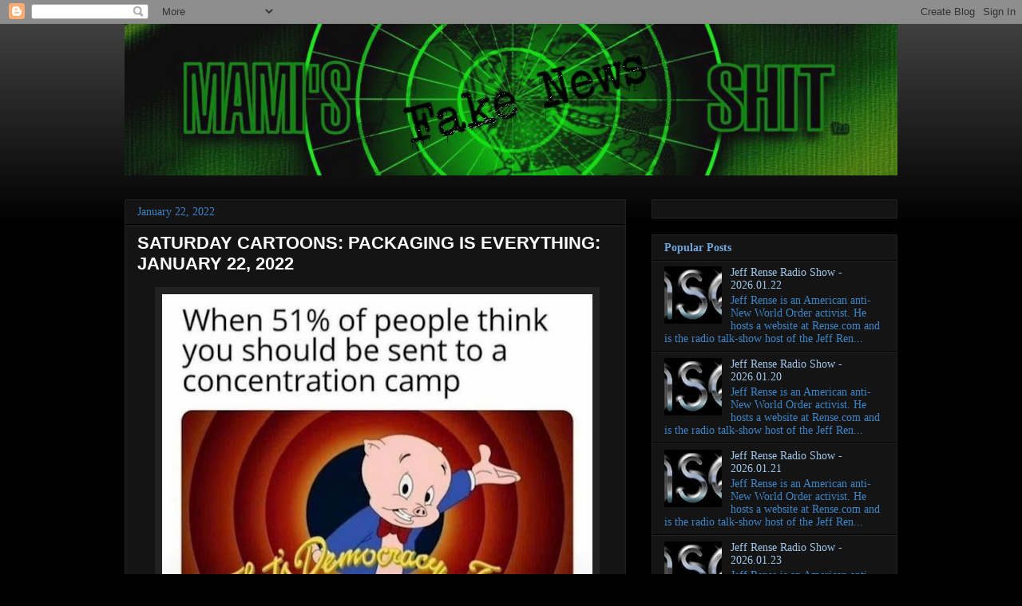

--- FILE ---
content_type: text/html; charset=UTF-8
request_url: https://grizzom.blogspot.com/b/stats?style=WHITE_TRANSPARENT&timeRange=LAST_MONTH&token=APq4FmDXt0J8Gm57wINtc2kTCp8NmAZ5ZhQRxanaFTyTL48N579krcyWCNyde9_CxRq1x0IbkAa1ZQBymJ7qpBShufVz7B6APA
body_size: -15
content:
{"total":309757,"sparklineOptions":{"backgroundColor":{"fillOpacity":0.1,"fill":"#ffffff"},"series":[{"areaOpacity":0.3,"color":"#fff"}]},"sparklineData":[[0,16],[1,16],[2,30],[3,33],[4,30],[5,22],[6,25],[7,18],[8,22],[9,33],[10,34],[11,32],[12,55],[13,52],[14,50],[15,19],[16,37],[17,45],[18,27],[19,13],[20,18],[21,28],[22,30],[23,44],[24,100],[25,43],[26,21],[27,12],[28,83],[29,27]],"nextTickMs":2545}